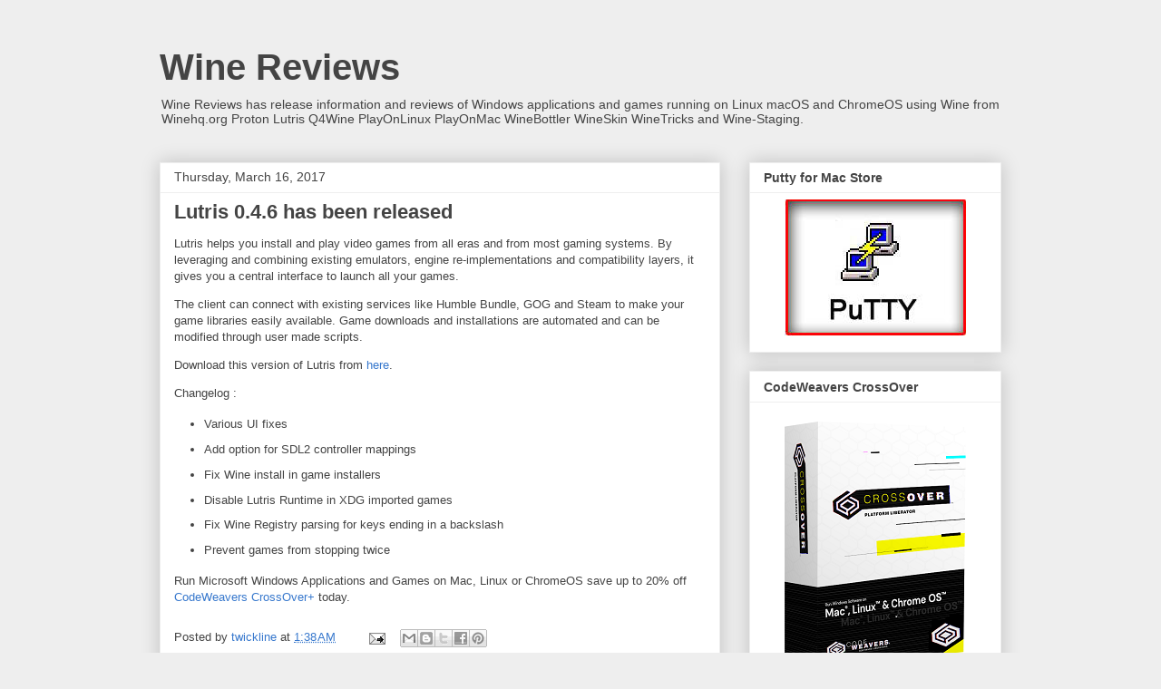

--- FILE ---
content_type: text/html; charset=utf-8
request_url: https://www.google.com/recaptcha/api2/aframe
body_size: 268
content:
<!DOCTYPE HTML><html><head><meta http-equiv="content-type" content="text/html; charset=UTF-8"></head><body><script nonce="6bdW5PYomixOAVZ7WII6pQ">/** Anti-fraud and anti-abuse applications only. See google.com/recaptcha */ try{var clients={'sodar':'https://pagead2.googlesyndication.com/pagead/sodar?'};window.addEventListener("message",function(a){try{if(a.source===window.parent){var b=JSON.parse(a.data);var c=clients[b['id']];if(c){var d=document.createElement('img');d.src=c+b['params']+'&rc='+(localStorage.getItem("rc::a")?sessionStorage.getItem("rc::b"):"");window.document.body.appendChild(d);sessionStorage.setItem("rc::e",parseInt(sessionStorage.getItem("rc::e")||0)+1);localStorage.setItem("rc::h",'1767494636207');}}}catch(b){}});window.parent.postMessage("_grecaptcha_ready", "*");}catch(b){}</script></body></html>